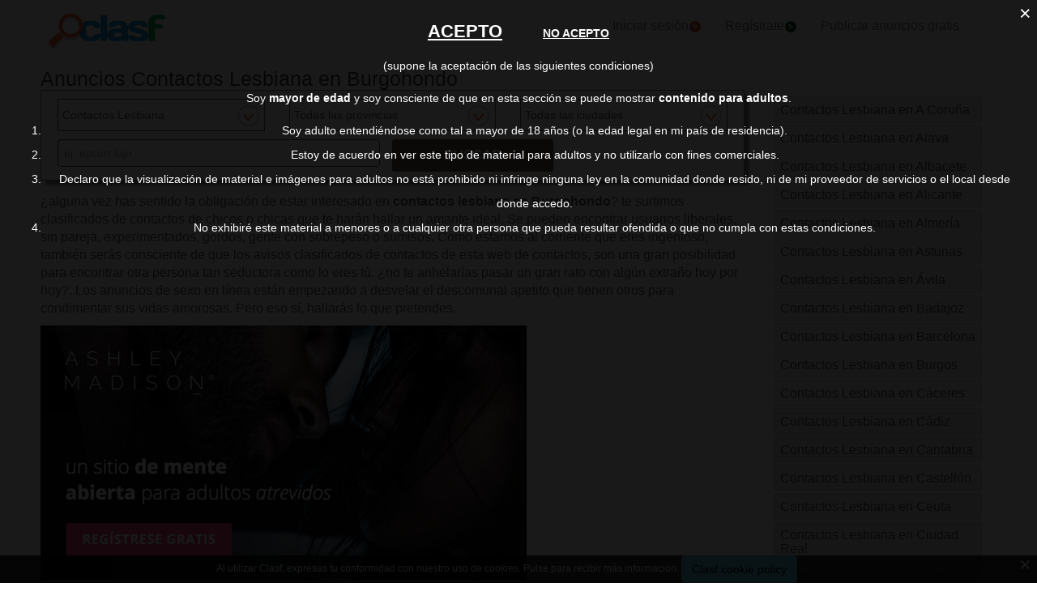

--- FILE ---
content_type: text/html; charset=utf-8
request_url: https://contactos.clasf.es/contactos-lesbiana-en-burgohondo/
body_size: 49653
content:



<!DOCTYPE html>
<html lang="es" >
  <head>
    <meta charset="utf-8" />
    <title>Anuncios Contactos Lesbiana en Burgohondo 【 ANUNCIOS enero 】</title>
    <link rel="manifest" href="/manifest.json">
    <meta name="theme-color" content="#1696DB">
    <meta name="google-signin-client_id" content="50596556583-oa0jk43chrhma3o8r508p97o7mlkbrk2.apps.googleusercontent.com">
    
    <script src="https://apis.google.com/js/platform.js?onload=renderButton" async defer></script>
    <script src="https://accounts.google.com/gsi/client" async defer></script>
    
    <link rel="icon" type="image/png" href="/static/img/favicon_clasf.ico">
    <link rel="apple-touch-icon" href="/static/img/logoclasf_FB-02.jpg" />
    <meta content="width=device-width, minimum-scale=1, maximum-scale=5,initial-scale=1" name="viewport">
    
  
    <meta name="robots" content="index, follow">
    <meta name="googlebot" content="index, follow">
  

    
  <link rel="preload" as="image" href="/static/img/am/1200x628/1200x628_AMCommercial_DaringSpanish.jpg" />
  <link rel="preload" as="image" href="https://img.clasf.es/2020/01/15/xxmujer-con-grandes-curvas-burgohondo-202001151103436302240000.jpg" />
  <link rel="preload" as="image" href="https://img.clasf.es/width_resize/2020/01/15/xxmujer-con-grandes-curvas-burgohondo-202001151103436302240000.jpg?width=350" />
  
    <meta name="Keywords" content="Contactos lesbiana">
    <meta name="Description" content="Encuentra en Clasf todos los anuncios de contactos lesbiana y publica tus anuncios gratis.">
  
  <link rel="canonical" href="https://contactos.clasf.es/contactos-lesbiana-en-burgohondo/" >
  
  <meta name="juicyads-site-verification" content="e75e13be82b7d495588be0a1e71a30c2">
  

    <link rel="stylesheet" href="https://maxcdn.bootstrapcdn.com/bootstrap/3.3.7/css/bootstrap.min.css" integrity="sha384-BVYiiSIFeK1dGmJRAkycuHAHRg32OmUcww7on3RYdg4Va+PmSTsz/K68vbdEjh4u" crossorigin="anonymous">
    <link rel="stylesheet" type="text/css" href="/static/css/base_contactos.css?v=55.0">
    
  <link rel="stylesheet" type="text/css" href="/static/css/search_contactos.css?v=55.0" >

    <!-- Google Tag Manager -->
<script>(function(w,d,s,l,i){w[l]=w[l]||[];w[l].push({'gtm.start':
new Date().getTime(),event:'gtm.js'});var f=d.getElementsByTagName(s)[0],
j=d.createElement(s),dl=l!='dataLayer'?'&l='+l:'';j.async=true;j.src=
'https://www.googletagmanager.com/gtm.js?id='+i+dl;f.parentNode.insertBefore(j,f);
})(window,document,'script','dataLayer','GTM-TSQQQQ7');</script>
<!-- End Google Tag Manager -->
  </head>
  <body>   
    <!-- Google Tag Manager (noscript) -->
<noscript><iframe src="https://www.googletagmanager.com/ns.html?id=GTM-TSQQQQ7"
height="0" width="0" style="display:none;visibility:hidden"></iframe></noscript>
<!-- End Google Tag Manager (noscript) -->
    <div id="general" class="container-fluid" >
      <div id="header" class="row">
        <div class="col-xs-12 col-md-12 header_right">
          <div class="row">
            <div class="col-xs-12 col-md-12">
              <nav id="barra_navegacion" class="navbar navbar-default">
                <div class="container-fluid">
                  <div class="navbar-header">
                    <button type="button" aria-label="Collapse" class="navbar-toggle collapsed" data-toggle="collapse" data-target="#bs-example-navbar-collapse-1" aria-expanded="false">
                      <span class="icon-bar"></span>
                      <span class="icon-bar"></span>
                      <span class="icon-bar"></span>
                    </button>
                    <div class="navbar-brand lalala" data-lelele="Lw=="><img loading="lazy" id="logo" src="/static/img/clasflogo.png" title="Anuncios de contactos en España" alt="Anuncios de contactos en España"></div>
                  </div>
                  <div class="collapse navbar-collapse" id="bs-example-navbar-collapse-1">
                    
                    <ul class="nav navbar-nav">
                    
  	                  <li><div class="lalala bcab" data-lelele="L2xvZ2luLw==">Iniciar sesión<img loading="lazy" src="/static/img/flechainicio.png" alt="Iniciar sesión"></div></li>
  	                  <li><div class="lalala bcab" id="register_head" data-lelele="L3JlZ2lzdGVyLw==">Regístrate<img loading="lazy" src="/static/img/flecharegistrate.png" alt="Regístrate"></div></li>
                    
                      <li><div class="lalala bcab" data-lelele="L3B1YmxpY2FyLWFudW5jaW9zLw==">Publicar anuncios gratis</div></li>
                      <li><span class="lupa">Buscar</span></li>
                    </ul>
                  </div>
                </div>
              </nav>
            </div>
          </div>
        </div>
      </div>
      <div id="content">
        

<h1>Anuncios Contactos Lesbiana en Burgohondo</h1>

<div class="row">
     <div class="col-md-9 col-xs-12">
       <div id="filters_form" class="disnone">
         <form id="filter_form" action="/search/" method="GET">
           <div class="row">
             <div class="control-group">
               <label class="sr-only" for="id_category">Categoría</label> 
               <div class="controls category col-xs-12 col-sm-6 col-md-4"><select name="category" id="id_category">
  <option value="agencias">Agencias</option>

  <option value="amistad">Amistad</option>

  <option value="articulos-eroticos">Artículos Eróticos</option>

  <option value="chicas-escorts">Chicas Escorts</option>

  <option value="chicos-escorts">Chicos Escorts</option>

  <option value="contactos-gay">Contactos Gay</option>

  <option value="contactos-hombres">Contactos Hombres</option>

  <option value="contactos-lesbiana" selected>Contactos Lesbiana</option>

  <option value="contactos-mujeres">Contactos Mujeres</option>

  <option value="habitaciones">Habitaciones</option>

  <option value="intercambio-de-parejas">Intecambio de parejas</option>

  <option value="masajes-eroticos">Masajes Eróticos</option>

  <option value="otros">Otros Contactos</option>

  <option value="travestis-y-transexuales">Travestis y Transexuales</option>

  <option value="">Categoría</option>

</select></div>
             </div>
             <div class="control-group">
               <label class="sr-only" for="id_province">Province</label> 
               <div class="controls col-xs-12 col-sm-6 col-md-4"><select name="province" id="id_province">
  <option value="a-coruna">A Coruña</option>

  <option value="alava">Alava</option>

  <option value="albacete">Albacete</option>

  <option value="alicante">Alicante</option>

  <option value="almeria">Almería</option>

  <option value="asturias">Asturias</option>

  <option value="avila">Ávila</option>

  <option value="badajoz">Badajoz</option>

  <option value="barcelona">Barcelona</option>

  <option value="burgos">Burgos</option>

  <option value="caceres">Cáceres</option>

  <option value="cadiz">Cádiz</option>

  <option value="cantabria">Cantabria</option>

  <option value="castellon">Castellón</option>

  <option value="ceuta">Ceuta</option>

  <option value="ciudad-real">Ciudad Real</option>

  <option value="cordoba">Córdoba</option>

  <option value="cuenca">Cuenca</option>

  <option value="girona">Girona</option>

  <option value="granada">Granada</option>

  <option value="guadalajara">Guadalajara</option>

  <option value="guipuzcoa">Guipúzcoa</option>

  <option value="huelva">Huelva</option>

  <option value="huesca">Huesca</option>

  <option value="islas-baleares">Islas Baleares</option>

  <option value="jaen">Jaén</option>

  <option value="la-rioja">La Rioja</option>

  <option value="las-palmas">Las Palmas</option>

  <option value="leon">León</option>

  <option value="lleida">Lleida</option>

  <option value="lugo">Lugo</option>

  <option value="madrid">Madrid</option>

  <option value="malaga">Málaga</option>

  <option value="melilla">Melilla</option>

  <option value="murcia">Murcia</option>

  <option value="navarra">Navarra</option>

  <option value="ourense">Ourense</option>

  <option value="palencia">Palencia</option>

  <option value="pontevedra">Pontevedra</option>

  <option value="salamanca">Salamanca</option>

  <option value="santa-cruz-de-tenerife">Santa Cruz de Tenerife</option>

  <option value="segovia">Segovia</option>

  <option value="sevilla">Sevilla</option>

  <option value="soria">Soria</option>

  <option value="tarragona">Tarragona</option>

  <option value="teruel">Teruel</option>

  <option value="toledo">Toledo</option>

  <option value="valencia">Valencia</option>

  <option value="valladolid">Valladolid</option>

  <option value="vizcaya">Vizcaya</option>

  <option value="zamora">Zamora</option>

  <option value="zaragoza">Zaragoza</option>

  <option value="" selected>Todas las provincias</option>

</select></div>
               <label class="sr-only" for="id_city">City</label> 
               <div class="controls col-xs-12 col-sm-6 col-md-4"><select name="city" id="id_city">
  <option value="">Todas las ciudades</option>

</select></div>
               <div class="progress2" id="loading3"><img loading="lazy" src="/static/img/loading_photo.gif" width="32" height="32" alt="loading" title="loading" class="loading-image"></div>
               <input type="hidden" id="secret_city" name="secret_city" value="burgohondo">
             </div>
             <script>
               document.querySelectorAll('.controls .invisible').forEach(function(elem){elem.parentElement.style.display="none";});
               document.querySelectorAll('.controls .invisible').forEach(function(elem){elem.classList.remove('invisible');});
             </script>
           </div> 
           <div class="row" style="text-align:center;">
             <label class="sr-only" for="id_searchterm">Search for</label> 
             <div class="col-md-6 col-sm-12 col-xs-12">
               <input type="text" name="searchterm" class="form-control" autocomplete="off" placeholder="ej: escort lujo" maxlength="200" id="id_searchterm" />
             </div>
             <div class="col-md-3 col-sm-6 col-xs-12 col-md-antileft">
               <div class="control_submit">
                 <button class="btn button_search btn-block" id="filter_submit" type="submit">BUSCAR</button>
               </div>      
             </div>
           </div>
         </form>
       </div>
       
       <div class="row">
         <div class="col-md-12 col-xs-12">
         
           <div style="text-align:center;">
           
           <script data-cfasync="false" async src="https://poweredby.jads.co/js/jads.js"></script>
           <ins id="998785" data-width="908" data-height="270"></ins>
           <script data-cfasync="false" async>(adsbyjuicy = window.adsbyjuicy || []).push({'adzone':998785});</script>
         
         
         </div>
             
             <div id="description"><p>¿alguna vez has sentido la obligación de estar interesado en <strong>contactos lesbiana en Burgohondo</strong>? te surtimos clasificados de contactos de chicos o chicas que te harán hallar un amante ideal. Se pueden encontrar usuarios liberales, sin pareja, experimentados, gordos, gente con sobrepeso o sumisos. Como estamos al corriente que eres ingenioso, también serás consciente de que los avisos clasificados de contactos de esta web de contactos, son una gran posibilidad para encontrar otra persona tan seductora como lo eres tú. ¿no te anhelarías pasar un gran rato con algún extraño hoy por hoy?. Los anuncios de sexo en línea están empezando a desvelar el descomunal apetito que tienen otros para condimentar sus vidas amorosas. Pero eso sí, hallarás lo que pretendes.</p></div>
             
             <div class="blanklalala" data-blanklelele="aHR0cHM6Ly9ydWJ5bGlmZS5nbzJjbG91ZC5vcmcvYWZmX2M/b2ZmZXJfaWQ9MiZhZmZfaWQ9MjU3JnVybF9pZD0zMjcg">
             <img loading="lazy" class="amimg" src="/static/img/am/1200x628/1200x628_AMCommercial_DaringSpanish.jpg" alt="Ashley Madison - Have an affair. Married Dating, Affairs, Married Women, Extramarital Affair"/>
           </div>
         </div>
       </div>
    
    <div class="row offer">
      <div class="offer-logo-contactos col-md-4 col-sm-5 col-xs-12 lalala" data-lelele="L3h4bXVqZXItY29uLWdyYW5kZXMtY3VydmFzLWVuLWJ1cmdvaG9uZG8tMzg1ODk1Ny8=">
      
        <picture>
          <source media="(max-width: 767px)" data-src="https://img.clasf.es/width_resize/2020/01/15/xxmujer-con-grandes-curvas-burgohondo-202001151103436302240000.jpg?width=350" srcset="https://img.clasf.es/width_resize/2020/01/15/xxmujer-con-grandes-curvas-burgohondo-202001151103436302240000.jpg?width=350">
          <source media="(min-width: 768px)" data-src="https://img.clasf.es/width_resize/2020/01/15/xxmujer-con-grandes-curvas-burgohondo-202001151103436302240000.jpg?width=257" srcset="https://img.clasf.es/width_resize/2020/01/15/xxmujer-con-grandes-curvas-burgohondo-202001151103436302240000.jpg?width=257">
          <img loading="lazy" src="https://img.clasf.es/2020/01/15/xxmujer-con-grandes-curvas-burgohondo-202001151103436302240000.jpg" title="xx.MUJER CON GRANDES CURVAS" alt="xx.MUJER CON GRANDES CURVAS" class="img_listing" >
        </picture>
        <noscript>
          <img loading="lazy" src="https://img.clasf.es/2020/01/15/xxmujer-con-grandes-curvas-burgohondo-202001151103436302240000.jpg" title="xx.MUJER CON GRANDES CURVAS" alt="xx.MUJER CON GRANDES CURVAS" class="img_listing" >
        </noscript>
      </div>
      <div class="col-md-8 col-sm-7 col-xs-12 offer-desc">
        <div class="row">
          
          <a title="xx.MUJER CON GRANDES CURVAS" href="/xxmujer-con-grandes-curvas-en-burgohondo-3858957/">
            <h2 class="offer-title">XX.MUJER CON GRANDES CURVAS</h2>
          </a>
          
          <div class="description-contactos">
            xx.Ⓠ Ⓡ Ⓢ Ⓣ Ⓤ hola soy natalia una mujer con grandes curvas busco un hombre no me importa ni tu estado civil ni mucho menos tu fisico solo te pedire que en la cama me folles bien llamame 8O3Ⓠ423Ⓠ21O
          </div>
          <div class="fecha col-md-4 col-xs-4">
             
            
          </div>

          <div class="price-box col-md-8 col-xs-8">
          
            <div class="price" >
              <p>0,0</p>
            </div>
          
            <div class="location">
              <a class="location-link" href="/contactos-lesbiana-en-burgohondo/">Contactos Lesbiana en Burgohondo (Avila)</a>
            </div>
          </div>
        </div>
      </div>
    </div>
    
    
      
      
      
      
      
      
      
      
      

    
    
    <div class="row">
      <div class="col-md-12 col-xs-12">
	<div class="blanklalala" data-blanklelele="aHR0cHM6Ly9ydWJ5bGlmZS5nbzJjbG91ZC5vcmcvYWZmX2M/b2ZmZXJfaWQ9MiZhZmZfaWQ9MjU3JnVybF9pZD0zMjcg"><img loading="lazy" class="amimg" src="/static/img/am/1200x628/1200x628_AMCommercial_AdventurousSpanish.jpg" alt="Ashley Madison - Have an affair. Married Dating, Affairs, Married Women, Extramarital Affair"/></div>
      </div>
    </div>

    
      <ul class="pager">
        <li class="previous">
          
        </li>
        <li class="next">
          
        </li>
      </ul>
    </div>
    <div class="col-md-3 col-xs-12 custom-sidebar">
      <ul id="accordion2">
        
        
        <li><a href="/a-coruna/contactos-lesbiana/" title="Contactos Lesbiana en A Coruña"><h3 class="categorias_l1">Contactos Lesbiana en A Coruña</h3></a></li>
        
        <li><a href="/alava/contactos-lesbiana/" title="Contactos Lesbiana en Alava"><h3 class="categorias_l1">Contactos Lesbiana en Alava</h3></a></li>
        
        <li><a href="/albacete/contactos-lesbiana/" title="Contactos Lesbiana en Albacete"><h3 class="categorias_l1">Contactos Lesbiana en Albacete</h3></a></li>
        
        <li><a href="/alicante/contactos-lesbiana/" title="Contactos Lesbiana en Alicante"><h3 class="categorias_l1">Contactos Lesbiana en Alicante</h3></a></li>
        
        <li><a href="/almeria/contactos-lesbiana/" title="Contactos Lesbiana en Almería"><h3 class="categorias_l1">Contactos Lesbiana en Almería</h3></a></li>
        
        <li><a href="/asturias/contactos-lesbiana/" title="Contactos Lesbiana en Asturias"><h3 class="categorias_l1">Contactos Lesbiana en Asturias</h3></a></li>
        
        <li><a href="/avila/contactos-lesbiana/" title="Contactos Lesbiana en Ávila"><h3 class="categorias_l1">Contactos Lesbiana en Ávila</h3></a></li>
        
        <li><a href="/badajoz/contactos-lesbiana/" title="Contactos Lesbiana en Badajoz"><h3 class="categorias_l1">Contactos Lesbiana en Badajoz</h3></a></li>
        
        <li><a href="/barcelona/contactos-lesbiana/" title="Contactos Lesbiana en Barcelona"><h3 class="categorias_l1">Contactos Lesbiana en Barcelona</h3></a></li>
        
        <li><a href="/burgos/contactos-lesbiana/" title="Contactos Lesbiana en Burgos"><h3 class="categorias_l1">Contactos Lesbiana en Burgos</h3></a></li>
        
        <li><a href="/caceres/contactos-lesbiana/" title="Contactos Lesbiana en Cáceres"><h3 class="categorias_l1">Contactos Lesbiana en Cáceres</h3></a></li>
        
        <li><a href="/cadiz/contactos-lesbiana/" title="Contactos Lesbiana en Cádiz"><h3 class="categorias_l1">Contactos Lesbiana en Cádiz</h3></a></li>
        
        <li><a href="/cantabria/contactos-lesbiana/" title="Contactos Lesbiana en Cantabria"><h3 class="categorias_l1">Contactos Lesbiana en Cantabria</h3></a></li>
        
        <li><a href="/castellon/contactos-lesbiana/" title="Contactos Lesbiana en Castellón"><h3 class="categorias_l1">Contactos Lesbiana en Castellón</h3></a></li>
        
        <li><a href="/ceuta/contactos-lesbiana/" title="Contactos Lesbiana en Ceuta"><h3 class="categorias_l1">Contactos Lesbiana en Ceuta</h3></a></li>
        
        <li><a href="/ciudad-real/contactos-lesbiana/" title="Contactos Lesbiana en Ciudad Real"><h3 class="categorias_l1">Contactos Lesbiana en Ciudad Real</h3></a></li>
        
        <li><a href="/cordoba/contactos-lesbiana/" title="Contactos Lesbiana en Córdoba"><h3 class="categorias_l1">Contactos Lesbiana en Córdoba</h3></a></li>
        
        <li><a href="/cuenca/contactos-lesbiana/" title="Contactos Lesbiana en Cuenca"><h3 class="categorias_l1">Contactos Lesbiana en Cuenca</h3></a></li>
        
        <li><a href="/girona/contactos-lesbiana/" title="Contactos Lesbiana en Girona"><h3 class="categorias_l1">Contactos Lesbiana en Girona</h3></a></li>
        
        <li><a href="/granada/contactos-lesbiana/" title="Contactos Lesbiana en Granada"><h3 class="categorias_l1">Contactos Lesbiana en Granada</h3></a></li>
        
        <li><a href="/guadalajara/contactos-lesbiana/" title="Contactos Lesbiana en Guadalajara"><h3 class="categorias_l1">Contactos Lesbiana en Guadalajara</h3></a></li>
        
        <li><a href="/guipuzcoa/contactos-lesbiana/" title="Contactos Lesbiana en Guipúzcoa"><h3 class="categorias_l1">Contactos Lesbiana en Guipúzcoa</h3></a></li>
        
        <li><a href="/huelva/contactos-lesbiana/" title="Contactos Lesbiana en Huelva"><h3 class="categorias_l1">Contactos Lesbiana en Huelva</h3></a></li>
        
        <li><a href="/huesca/contactos-lesbiana/" title="Contactos Lesbiana en Huesca"><h3 class="categorias_l1">Contactos Lesbiana en Huesca</h3></a></li>
        
        <li><a href="/islas-baleares/contactos-lesbiana/" title="Contactos Lesbiana en Islas Baleares"><h3 class="categorias_l1">Contactos Lesbiana en Islas Baleares</h3></a></li>
        
        <li><a href="/jaen/contactos-lesbiana/" title="Contactos Lesbiana en Jaén"><h3 class="categorias_l1">Contactos Lesbiana en Jaén</h3></a></li>
        
        <li><a href="/la-rioja/contactos-lesbiana/" title="Contactos Lesbiana en La Rioja"><h3 class="categorias_l1">Contactos Lesbiana en La Rioja</h3></a></li>
        
        <li><a href="/las-palmas/contactos-lesbiana/" title="Contactos Lesbiana en Las Palmas"><h3 class="categorias_l1">Contactos Lesbiana en Las Palmas</h3></a></li>
        
        <li><a href="/leon/contactos-lesbiana/" title="Contactos Lesbiana en León"><h3 class="categorias_l1">Contactos Lesbiana en León</h3></a></li>
        
        <li><a href="/lleida/contactos-lesbiana/" title="Contactos Lesbiana en Lleida"><h3 class="categorias_l1">Contactos Lesbiana en Lleida</h3></a></li>
        
        <li><a href="/lugo/contactos-lesbiana/" title="Contactos Lesbiana en Lugo"><h3 class="categorias_l1">Contactos Lesbiana en Lugo</h3></a></li>
        
        <li><a href="/madrid/contactos-lesbiana/" title="Contactos Lesbiana en Madrid"><h3 class="categorias_l1">Contactos Lesbiana en Madrid</h3></a></li>
        
        <li><a href="/malaga/contactos-lesbiana/" title="Contactos Lesbiana en Málaga"><h3 class="categorias_l1">Contactos Lesbiana en Málaga</h3></a></li>
        
        <li><a href="/melilla/contactos-lesbiana/" title="Contactos Lesbiana en Melilla"><h3 class="categorias_l1">Contactos Lesbiana en Melilla</h3></a></li>
        
        <li><a href="/murcia/contactos-lesbiana/" title="Contactos Lesbiana en Murcia"><h3 class="categorias_l1">Contactos Lesbiana en Murcia</h3></a></li>
        
        <li><a href="/navarra/contactos-lesbiana/" title="Contactos Lesbiana en Navarra"><h3 class="categorias_l1">Contactos Lesbiana en Navarra</h3></a></li>
        
        <li><a href="/ourense/contactos-lesbiana/" title="Contactos Lesbiana en Ourense"><h3 class="categorias_l1">Contactos Lesbiana en Ourense</h3></a></li>
        
        <li><a href="/palencia/contactos-lesbiana/" title="Contactos Lesbiana en Palencia"><h3 class="categorias_l1">Contactos Lesbiana en Palencia</h3></a></li>
        
        <li><a href="/pontevedra/contactos-lesbiana/" title="Contactos Lesbiana en Pontevedra"><h3 class="categorias_l1">Contactos Lesbiana en Pontevedra</h3></a></li>
        
        <li><a href="/salamanca/contactos-lesbiana/" title="Contactos Lesbiana en Salamanca"><h3 class="categorias_l1">Contactos Lesbiana en Salamanca</h3></a></li>
        
        <li><a href="/santa-cruz-de-tenerife/contactos-lesbiana/" title="Contactos Lesbiana en Santa Cruz de Tenerife"><h3 class="categorias_l1">Contactos Lesbiana en Santa Cruz de Tenerife</h3></a></li>
        
        <li><a href="/segovia/contactos-lesbiana/" title="Contactos Lesbiana en Segovia"><h3 class="categorias_l1">Contactos Lesbiana en Segovia</h3></a></li>
        
        <li><a href="/sevilla/contactos-lesbiana/" title="Contactos Lesbiana en Sevilla"><h3 class="categorias_l1">Contactos Lesbiana en Sevilla</h3></a></li>
        
        <li><a href="/soria/contactos-lesbiana/" title="Contactos Lesbiana en Soria"><h3 class="categorias_l1">Contactos Lesbiana en Soria</h3></a></li>
        
        <li><a href="/tarragona/contactos-lesbiana/" title="Contactos Lesbiana en Tarragona"><h3 class="categorias_l1">Contactos Lesbiana en Tarragona</h3></a></li>
        
        <li><a href="/teruel/contactos-lesbiana/" title="Contactos Lesbiana en Teruel"><h3 class="categorias_l1">Contactos Lesbiana en Teruel</h3></a></li>
        
        <li><a href="/toledo/contactos-lesbiana/" title="Contactos Lesbiana en Toledo"><h3 class="categorias_l1">Contactos Lesbiana en Toledo</h3></a></li>
        
        <li><a href="/valencia/contactos-lesbiana/" title="Contactos Lesbiana en Valencia"><h3 class="categorias_l1">Contactos Lesbiana en Valencia</h3></a></li>
        
        <li><a href="/valladolid/contactos-lesbiana/" title="Contactos Lesbiana en Valladolid"><h3 class="categorias_l1">Contactos Lesbiana en Valladolid</h3></a></li>
        
        <li><a href="/vizcaya/contactos-lesbiana/" title="Contactos Lesbiana en Vizcaya"><h3 class="categorias_l1">Contactos Lesbiana en Vizcaya</h3></a></li>
        
        <li><a href="/zamora/contactos-lesbiana/" title="Contactos Lesbiana en Zamora"><h3 class="categorias_l1">Contactos Lesbiana en Zamora</h3></a></li>
        
        <li><a href="/zaragoza/contactos-lesbiana/" title="Contactos Lesbiana en Zaragoza"><h3 class="categorias_l1">Contactos Lesbiana en Zaragoza</h3></a></li>
        
        
        <li ><a href="/agencias/" title="Agencias"><h3 class="categorias_l1">Agencias</h3></a></li>
        
        <li ><a href="/amistad/" title="Amistad"><h3 class="categorias_l1">Amistad</h3></a></li>
        
        <li ><a href="/articulos-eroticos/" title="Artículos Eróticos"><h3 class="categorias_l1">Artículos Eróticos</h3></a></li>
        
        <li ><a href="/chicas-escorts/" title="Chicas Escorts"><h3 class="categorias_l1">Chicas Escorts</h3></a></li>
        
        <li ><a href="/chicos-escorts/" title="Chicos Escorts"><h3 class="categorias_l1">Chicos Escorts</h3></a></li>
        
        <li ><a href="/contactos-gay/" title="Contactos Gay"><h3 class="categorias_l1">Contactos Gay</h3></a></li>
        
        <li ><a href="/contactos-hombres/" title="Contactos Hombres"><h3 class="categorias_l1">Contactos Hombres</h3></a></li>
        
        <li class="category-selected"><a href="/contactos-lesbiana/" title="Contactos Lesbiana"><h3 class="categorias_l1">Contactos Lesbiana</h3></a></li>
        
        <li ><a href="/contactos-mujeres/" title="Contactos Mujeres"><h3 class="categorias_l1">Contactos Mujeres</h3></a></li>
        
        <li ><a href="/habitaciones/" title="Habitaciones"><h3 class="categorias_l1">Habitaciones</h3></a></li>
        
        <li ><a href="/intercambio-de-parejas/" title="Intecambio de parejas"><h3 class="categorias_l1">Intecambio de parejas</h3></a></li>
        
        <li ><a href="/masajes-eroticos/" title="Masajes Eróticos"><h3 class="categorias_l1">Masajes Eróticos</h3></a></li>
        
        <li ><a href="/otros/" title="Otros Contactos"><h3 class="categorias_l1">Otros Contactos</h3></a></li>
        
        <li ><a href="/travestis-y-transexuales/" title="Travestis y Transexuales"><h3 class="categorias_l1">Travestis y Transexuales</h3></a></li>
        
        
      </ul>
      
      <div class="topsearches-sidebar">
        <p class="topsearches-title">Búsquedas Relacionadas</p>
        <ul>
          
          <li class="bloque"><a href="/q/busco-chica-joven-atractiva-guapa-sumisa/" title="Busco chica joven atractiva guapa sumisa">Busco chica joven atractiva guapa sumisa</a></li>
          
          <li class="bloque"><a href="/q/solo-sexo-oralgratifico/" title="Solo sexo oralgratifico">Solo sexo oralgratifico</a></li>
          
          <li class="bloque"><a href="/q/busco-chica-experiencia-novios/" title="Busco chica experiencia novios">Busco chica experiencia novios</a></li>
          
          <li class="bloque"><a href="/q/dame-leche-rica-tarde-enfrente-plaza-toros-trago-calen/" title="Dame leche rica tarde enfrente plaza toros trago calen">Dame leche rica tarde enfrente plaza toros trago calen</a></li>
          
          <li class="bloque"><a href="/q/hombre-unico-busca-mamay-sugar-unica/" title="Hombre unico busca mamay sugar unica">Hombre unico busca mamay sugar unica</a></li>
          
          <li class="bloque"><a href="/q/lamo-entera-chica-viciosa/" title="Lamo entera chica viciosa">Lamo entera chica viciosa</a></li>
          
          <li class="bloque"><a href="/q/hombre-pasional-busca-mamy-sugar-ardiente/" title="Hombre pasional busca mamy sugar ardiente">Hombre pasional busca mamy sugar ardiente</a></li>
          
          <li class="bloque"><a href="/q/busco-chicas-comerlas-coño-mas/" title="Busco chicas comerlas coño mas">Busco chicas comerlas coño mas</a></li>
          
          <li class="bloque"><a href="/q/gustan-sumisas-putas/" title="Gustan sumisas putas">Gustan sumisas putas</a></li>
          
          <li class="bloque"><a href="/q/pago-darte-masaje-pies/" title="Pago darte masaje pies">Pago darte masaje pies</a></li>
          
          <li class="bloque"><a href="/q/perro-obediente-picha-floja-ser-humillado-mientras-coño/" title="Perro obediente picha floja ser humillado mientras coño">Perro obediente picha floja ser humillado mientras coño</a></li>
          
          <li class="bloque"><a href="/q/alguna-chica-disfrute-porno-zorras-cornudos/" title="Alguna chica disfrute porno zorras cornudos">Alguna chica disfrute porno zorras cornudos</a></li>
          
          <li class="bloque"><a href="/q/sobo-masturbo-chicas-cine-mucho-morbo/" title="Sobo masturbo chicas cine mucho morbo">Sobo masturbo chicas cine mucho morbo</a></li>
          
          <li class="bloque"><a href="/q/sofa-pelicula-mantita/" title="Sofa pelicula mantita">Sofa pelicula mantita</a></li>
          
          <li class="bloque"><a href="/q/perro-sumiso-lamedor-coños-ser-usado-humillado/" title="Perro sumiso lamedor coños ser usado humillado">Perro sumiso lamedor coños ser usado humillado</a></li>
          
          <li class="bloque"><a href="/q/soy-picha-floja-alma-cornudo-deseo-tener-novia-puta-infiel-naturaleza/" title="Soy picha floja alma cornudo deseo tener novia puta infiel naturaleza">Soy picha floja alma cornudo deseo tener novia puta infiel naturaleza</a></li>
          
          <li class="bloque"><a href="/q/masturbo-coño-sitios-publicos/" title="Masturbo coño sitios publicos">Masturbo coño sitios publicos</a></li>
          
          <li class="bloque"><a href="/q/miron-come-coños/" title="Miron come coños">Miron come coños</a></li>
          
          <li class="bloque"><a href="/q/cd-pasiva-busca-macho-dominante/" title="Cd pasiva busca macho dominante">Cd pasiva busca macho dominante</a></li>
          
          <li class="bloque"><a href="/q/pasivo-busca-activos-viciosos/" title="Pasivo busca activos viciosos">Pasivo busca activos viciosos</a></li>
          
          <li class="bloque"><a href="/q/ofrezco-gratificacion-mirarme-teams/" title="Ofrezco gratificacion mirarme teams">Ofrezco gratificacion mirarme teams</a></li>
          
          <li class="bloque"><a href="/q/camionero-busca-putita/" title="Camionero busca putita">Camionero busca putita</a></li>
          
          <li class="bloque"><a href="/q/tengo-ganas-den-bien/" title="Tengo ganas den bien">Tengo ganas den bien</a></li>
          
          <li class="bloque"><a href="/q/tengo-ganas-encontrar-tio-mascota/" title="Tengo ganas encontrar tio mascota">Tengo ganas encontrar tio mascota</a></li>
          
          <li class="bloque"><a href="/q/soy-hombre-mujer-madura-mayorita/" title="Soy hombre mujer madura mayorita">Soy hombre mujer madura mayorita</a></li>
          
          <li class="bloque"><a href="/q/contacto-casual-mucha-discrecion-noche/" title="Contacto casual mucha discrecion noche">Contacto casual mucha discrecion noche</a></li>
          
          <li class="bloque"><a href="/q/soy-mamar-cambio/" title="Soy mamar cambio">Soy mamar cambio</a></li>
          
          <li class="bloque"><a href="/q/dirigido-adorable-sumisa/" title="Dirigido adorable sumisa">Dirigido adorable sumisa</a></li>
          
          <li class="bloque"><a href="/q/busca-chicochica-jugar-todos/" title="Busca chicochica jugar todos">Busca chicochica jugar todos</a></li>
          
          <li class="bloque"><a href="/q/chica-profesional-follar-natural-vasectomia/" title="Chica profesional follar natural vasectomia">Chica profesional follar natural vasectomia</a></li>
          
          <li class="bloque"><a href="/q/busco-esclavo-alquilarle/" title="Busco esclavo alquilarle">Busco esclavo alquilarle</a></li>
          
          <li class="bloque"><a href="/q/soy-lamedor-coño-experto/" title="Soy lamedor coño experto">Soy lamedor coño experto</a></li>
          
          <li class="bloque"><a href="/q/soy-perro-come-coños-obediente/" title="Soy perro come coños obediente">Soy perro come coños obediente</a></li>
          
          <li class="bloque"><a href="/q/quiero-mujer-humille-telefono-real/" title="Quiero mujer humille telefono real">Quiero mujer humille telefono real</a></li>
          
          <li class="bloque"><a href="/q/adicto-porno-zorras-cornudos-busco-novia-estable/" title="Adicto porno zorras cornudos busco novia estable">Adicto porno zorras cornudos busco novia estable</a></li>
          
          <li class="bloque"><a href="/q/quiero-comer-polla-madrugada-coche-follame-si-kieres-dame-leche/" title="Quiero comer polla madrugada coche follame si kieres dame leche">Quiero comer polla madrugada coche follame si kieres dame leche</a></li>
          
          <li class="bloque"><a href="/q/gusta-azotar-buenas-perras-sumisas/" title="Gusta azotar buenas perras sumisas">Gusta azotar buenas perras sumisas</a></li>
          
          <li class="bloque"><a href="/q/busco-macho-activo-folle-duroadda-coche-leche-rica/" title="Busco macho activo folle duroadda coche leche rica">Busco macho activo folle duroadda coche leche rica</a></li>
          
          <li class="bloque"><a href="/q/sensualidad-envuelve-cerca/" title="Sensualidad envuelve cerca">Sensualidad envuelve cerca</a></li>
          
          <li class="bloque"><a href="/q/luisa-puta-ninfomana/" title="Luisa puta ninfomana">Luisa puta ninfomana</a></li>
          
          <li class="bloque"><a href="/q/pago-colegiala-euros-mamada/" title="Pago colegiala euros mamada">Pago colegiala euros mamada</a></li>
          
          <li class="bloque"><a href="/q/pago-euros-madurita-cachonda-centro/" title="Pago euros madurita cachonda centro">Pago euros madurita cachonda centro</a></li>
          
          <li class="bloque"><a href="/q/mujer-guapa-busca-hombres-dotados/" title="Mujer guapa busca hombres dotados">Mujer guapa busca hombres dotados</a></li>
          
          <li class="bloque"><a href="/q/piel-invita-suavidad/" title="Piel invita suavidad">Piel invita suavidad</a></li>
          
          <li class="bloque"><a href="/q/pasivo-buscando-activo-ahora/" title="Pasivo buscando activo ahora">Pasivo buscando activo ahora</a></li>
          
          <li class="bloque"><a href="/q/joven-busca-chica-follar-duro/" title="Joven busca chica follar duro">Joven busca chica follar duro</a></li>
          
          <li class="bloque"><a href="/q/chico-busco-pasar-buenos-ratos-sexo/" title="Chico busco pasar buenos ratos sexo">Chico busco pasar buenos ratos sexo</a></li>
          
          <li class="bloque"><a href="/q/levitra-mg-oramorph-mgml-amoxicillin/" title="Levitra mg oramorph mgml amoxicillin">Levitra mg oramorph mgml amoxicillin</a></li>
          
          <li class="bloque"><a href="/q/lyrica-mg-subutex-stilnox/" title="Lyrica mg subutex stilnox">Lyrica mg subutex stilnox</a></li>
          
          <li class="bloque"><a href="/q/oxynorm-mg-oxycontin-vicodin/" title="Oxynorm mg oxycontin vicodin">Oxynorm mg oxycontin vicodin</a></li>
          
          <li class="bloque"><a href="/q/deseo-sutil-constante/" title="Deseo sutil constante">Deseo sutil constante</a></li>
          
          <li class="bloque"><a href="/q/ambien-mg-arimidex-ritalin-ephedrine/" title="Ambien mg arimidex ritalin ephedrine">Ambien mg arimidex ritalin ephedrine</a></li>
          
          <li class="bloque"><a href="/q/ambien-mg-arimidex-ritalin-ephedrine-dilaudid/" title="Ambien mg arimidex ritalin ephedrine dilaudid">Ambien mg arimidex ritalin ephedrine dilaudid</a></li>
          
          <li class="bloque"><a href="/q/gabapentin-fentanyl-dressing-mg-voltaren-chlordiazepam/" title="Gabapentin fentanyl dressing mg voltaren chlordiazepam">Gabapentin fentanyl dressing mg voltaren chlordiazepam</a></li>
          
          <li class="bloque"><a href="/q/tilidin-mg-vyvanse-elvanse/" title="Tilidin mg vyvanse elvanse">Tilidin mg vyvanse elvanse</a></li>
          
          <li class="bloque"><a href="/q/oxycodone-mg-suboxone-strip-adderall-percocet/" title="Oxycodone mg suboxone strip adderall percocet">Oxycodone mg suboxone strip adderall percocet</a></li>
          
          <li class="bloque"><a href="/q/zolpidem-mg-rivotril-tramadol-duromine/" title="Zolpidem mg rivotril tramadol duromine">Zolpidem mg rivotril tramadol duromine</a></li>
          
          <li class="bloque"><a href="/q/pago-fiesta-chica/" title="Pago fiesta chica">Pago fiesta chica</a></li>
          
          <li class="bloque"><a href="/q/olanzapine-mg-oxabenz-opana-trankimazin/" title="Olanzapine mg oxabenz opana trankimazin">Olanzapine mg oxabenz opana trankimazin</a></li>
          
          <li class="bloque"><a href="/q/cialis-mg-concerta-mgxanax-rubifen/" title="Cialis mg concerta mgxanax rubifen">Cialis mg concerta mgxanax rubifen</a></li>
          
          <li class="bloque"><a href="/q/atraccion-natural-esfuerzo/" title="Atraccion natural esfuerzo">Atraccion natural esfuerzo</a></li>
          
          <li class="bloque"><a href="/q/diazepam-valium-mg-oxicodona-mdma-extasis/" title="Diazepam valium mg oxicodona mdma extasis">Diazepam valium mg oxicodona mdma extasis</a></li>
          
          <li class="bloque"><a href="/q/anfetamina-dilaudid-mg-oxycontin-nitrazepam/" title="Anfetamina dilaudid mg oxycontin nitrazepam">Anfetamina dilaudid mg oxycontin nitrazepam</a></li>
          
          <li class="bloque"><a href="/q/olanzapina-mg-nolvadex-sobril-tradolan/" title="Olanzapina mg nolvadex sobril tradolan">Olanzapina mg nolvadex sobril tradolan</a></li>
          
          <li class="bloque"><a href="/q/soma-mg-viagra-bencidina/" title="Soma mg viagra bencidina">Soma mg viagra bencidina</a></li>
          
          <li class="bloque"><a href="/q/ozempic-metadona-mg-lortab-watson-mandrax-quaalude/" title="Ozempic metadona mg lortab watson mandrax quaalude">Ozempic metadona mg lortab watson mandrax quaalude</a></li>
          
          <li class="bloque"><a href="/q/sensual-cercana-percibe/" title="Sensual cercana percibe">Sensual cercana percibe</a></li>
          
          <li class="bloque"><a href="/q/rivotril-mg-zolpidem-klonopin-ambien/" title="Rivotril mg zolpidem klonopin ambien">Rivotril mg zolpidem klonopin ambien</a></li>
          
          <li class="bloque"><a href="/q/lyrica-mg-donormyl-arimidex-oramorph-mgml/" title="Lyrica mg donormyl arimidex oramorph mgml">Lyrica mg donormyl arimidex oramorph mgml</a></li>
          
          <li class="bloque"><a href="/q/levitra-mg-adderall-amoxicilina/" title="Levitra mg adderall amoxicilina">Levitra mg adderall amoxicilina</a></li>
          
          <li class="bloque"><a href="/q/polla-madrpozuelos-follame-si-kieres-dame-leche-rica-trago-toda/" title="Polla madrpozuelos follame si kieres dame leche rica trago toda">Polla madrpozuelos follame si kieres dame leche rica trago toda</a></li>
          
          <li class="bloque"><a href="/q/levitra-mg-adderall-amoxicilina-efedrina/" title="Levitra mg adderall amoxicilina efedrina">Levitra mg adderall amoxicilina efedrina</a></li>
          
          <li class="bloque"><a href="/q/oxabenz-mg-citalopram-mylan-gabapentina-cialis/" title="Oxabenz mg citalopram mylan gabapentina cialis">Oxabenz mg citalopram mylan gabapentina cialis</a></li>
          
          <li class="bloque"><a href="/q/busco-bybe-discreto/" title="Busco bybe discreto">Busco bybe discreto</a></li>
          
          <li class="bloque"><a href="/q/metadona-mg-subutex-ozempic-olanzapina/" title="Metadona mg subutex ozempic olanzapina">Metadona mg subutex ozempic olanzapina</a></li>
          
          <li class="bloque"><a href="/q/stilnox-mg-lortab-watson-ritalin-morfina/" title="Stilnox mg lortab watson ritalin morfina">Stilnox mg lortab watson ritalin morfina</a></li>
          
          <li class="bloque"><a href="/q/levitra-mg-oxycontin-adderall-suboxone-strip/" title="Levitra mg oxycontin adderall suboxone strip">Levitra mg oxycontin adderall suboxone strip</a></li>
          
          <li class="bloque"><a href="/q/donormyl-mg-jarabe-codeina-rohypnol-bencidina/" title="Donormyl mg jarabe codeina rohypnol bencidina">Donormyl mg jarabe codeina rohypnol bencidina</a></li>
          
          <li class="bloque"><a href="/q/stesolid-mg-zolpidem-rivotril-efedrina/" title="Stesolid mg zolpidem rivotril efedrina">Stesolid mg zolpidem rivotril efedrina</a></li>
          
          <li class="bloque"><a href="/q/deseo-elegante-prisa/" title="Deseo elegante prisa">Deseo elegante prisa</a></li>
          
          <li class="bloque"><a href="/q/percocet-mg-imovane-concerta-hidrocodona/" title="Percocet mg imovane concerta hidrocodona">Percocet mg imovane concerta hidrocodona</a></li>
          
          <li class="bloque"><a href="/q/busco-chica-gordas-parejas/" title="Busco chica gordas parejas">Busco chica gordas parejas</a></li>
          
          <li class="bloque"><a href="/q/stilnox-mg-duromine-mdma-extasis/" title="Stilnox mg duromine mdma extasis">Stilnox mg duromine mdma extasis</a></li>
          
          <li class="bloque"><a href="/q/oportunidad-profesional-cine-adulto/" title="Oportunidad profesional cine adulto">Oportunidad profesional cine adulto</a></li>
          
          <li class="bloque"><a href="/q/piel-magnetismo-equilibrio/" title="Piel magnetismo equilibrio">Piel magnetismo equilibrio</a></li>
          
          <li class="bloque"><a href="/q/convocatoria-casting-productora-i/" title="Convocatoria casting productora i">Convocatoria casting productora i</a></li>
          
          <li class="bloque"><a href="/q/casting-permanente-aceptamos/" title="Casting permanente aceptamos">Casting permanente aceptamos</a></li>
          
          <li class="bloque"><a href="/q/busco-dos-heteros-preñen/" title="Busco dos heteros preñen">Busco dos heteros preñen</a></li>
          
          <li class="bloque"><a href="/q/atraccion-profunda-atrapa/" title="Atraccion profunda atrapa">Atraccion profunda atrapa</a></li>
          
          <li class="bloque"><a href="/q/sensualidad-tranquila-firme/" title="Sensualidad tranquila firme">Sensualidad tranquila firme</a></li>
          
          <li class="bloque"><a href="/q/casting-profesional-año-nuevo/" title="Casting profesional año nuevo">Casting profesional año nuevo</a></li>
          
          <li class="bloque"><a href="/q/nuevos-proyectos-talentos/" title="Nuevos proyectos talentos">Nuevos proyectos talentos</a></li>
          
          <li class="bloque"><a href="/q/quieres-vivir-momento-irrepetible-conmigo/" title="Quieres vivir momento irrepetible conmigo">Quieres vivir momento irrepetible conmigo</a></li>
          
          <li class="bloque"><a href="/q/casting-abierto-nueva-pelicula/" title="Casting abierto nueva pelicula">Casting abierto nueva pelicula</a></li>
          
          <li class="bloque"><a href="/q/nueva-pelicula-preparacion/" title="Nueva pelicula preparacion">Nueva pelicula preparacion</a></li>
          
          <li class="bloque"><a href="/q/oportunidad-cine/" title="Oportunidad cine">Oportunidad cine</a></li>
          
          <li class="bloque"><a href="/q/negro-majo-busca-chica/" title="Negro majo busca chica">Negro majo busca chica</a></li>
          
          <li class="bloque"><a href="/q/mujer-busca-chico-fiestero/" title="Mujer busca chico fiestero">Mujer busca chico fiestero</a></li>
          
          <li class="bloque"><a href="/q/casting-cine-año-nuevo/" title="Casting cine año nuevo">Casting cine año nuevo</a></li>
          
          <li class="bloque"><a href="/q/sexo-telefono-real-compruebalo-palmas/" title="Sexo telefono real compruebalo palmas">Sexo telefono real compruebalo palmas</a></li>
          
        </ul>
      </div>
      
    </div>
    
</div>        

      </div>
      <div style="clear:both"></div>
      <div id="footer" class="row">
          <div class="lalala flecha_subir" data-lelele="I3RvcA==">
            <img loading="lazy" src="/static/img/flechasubir.png" alt="top">
            <noscript>
              <img loading="lazy" src="/static/img/flechasubir.png" alt="top">
            </noscript>
          </div>
          <div id="footer-right" class="col-md-4 col-sm-6 col-xs-12" >
            <ul>
              <li class="foot"><div class="lalala" data-lelele="L2xlZ2FsLw==">Condiciones de uso</div></li>
              <li class="foot"><div class="lalala" data-lelele="bWFpbHRvOmNvbnRhY3RfZXNAY2xhc2YuY29t">Contacto</div></li>
              <li class="foot"><div class="lalala" data-lelele="aHR0cHM6Ly93d3cuY2xhc2YuZXMvYWJvdXQtdXMv">Sobre nosotros</div></li>
            </ul>
          </div>
          <div id="footer-center" class="col-md-4 col-sm-6 col-xs-12">
            <ul>
              
              <li class="foot"><div class="lalala" data-lelele="L2xvZ2luLw==">Iniciar sesión</div></li>
              
            </ul>
          </div>
          <div id="footer-left" class="col-md-4 col-xs-12">
            <ul>
              <li class="foot"><div id="publicar_footer" class="lalala" data-lelele="L3B1YmxpY2FyLWFudW5jaW9zLw==">Publicar anuncios gratis</div></li>
            </ul>
          </div>
          
      </div>
      <div class="row footer2">
        <p>Anuncios de contactos en España  -  copyright &copy;2026 contactos.clasf.es.</p>
      </div>
  
    </div>
    
    <div id="g_id_onload"
      data-client_id="50596556583-oa0jk43chrhma3o8r508p97o7mlkbrk2.apps.googleusercontent.com"
      data-context="signin"
      data-login_uri="/register_google/"
      data-ux-mode="popup"
      data-auto_prompt="true">
    </div>
    
    
      <div class="mayoredad-panel row">
        <div class="close-mayoredad-panel">&times;</div>
        <div style="display: inline-block;" class="col-md-12 col-xs-12">
          <p><span class="entrar-mayoredad">ACEPTO</span><span class="salir-mayoredad">NO ACEPTO</span></p>
          <p>(supone la aceptación de las siguientes condiciones)</p>
          <p>Soy <strong>mayor de edad</strong> y soy consciente de que en esta sección se puede mostrar <strong>contenido para adultos</strong>.</p>
          <ol>
            <li>Soy adulto entendiéndose como tal a mayor de 18 años (o la edad legal en mi país de residencia).</li>
            <li>Estoy de acuerdo en ver este tipo de material para adultos y no utilizarlo con fines comerciales.</li>
            <li>Declaro que la visualización de material e imágenes para adultos no está prohibido ni infringe ninguna ley en la comunidad donde resido, ni de mi proveedor de servicios o el local desde donde accedo.</li>
            <li>No exhibiré este material a menores o a cualquier otra persona que pueda resultar ofendida o que no cumpla con estas condiciones.</li>
          </ol>
        </div>    
      </div>
    
    
    <div class="cookie-consent">Al utilizar Clasf, expresas tu conformidad con nuestro uso de cookies. Pulse para recibir más información: <div data-lelele="L2luZm8tY29va2llcy8=" class="lalala btn btn-mini btn-info">Clasf cookie policy</div><div class="close-cookie-panel">&times;</div>
   </div>
    
    
    <script src="https://polyfill.io/v2/polyfill.min.js?features=IntersectionObserver"></script> 
    <script src="https://ajax.googleapis.com/ajax/libs/jquery/3.5.1/jquery.min.js"></script>
    
    <script src="/static/js/base_contactos.js?v=53.8"></script>
    <script type="application/ld+json">
    { "@context" : "http://schema.org",
      "@type" : "Organization",
      "url" : "https://contactos.clasf.es",
      "name" : "Clasf España",
      "logo" : "https://contactos.clasf.es/static/img/clasflogo.png"
    }
    </script>
    <script>
      if ('serviceWorker' in navigator) {
        navigator.serviceWorker.register('/swc.js').then(function(registration) {
          // registration worked
          console.log('Registration succeeded.');
          registration.update();
        }).catch(function(error) {
          // registration failed
          console.log('Registration failed with ' + error);
        });
      };
    </script>

    
<script type='application/ld+json'>
  {
    "@context":"https://schema.org",
    "@type":"BreadcrumbList",
    "itemListElement":[
      {"@type":"ListItem",
      "position":1,
      "name":"🍆 Anuncios de contactos",
      "item":"https://contactos.clasf.es/"
      },
      {"@type":"ListItem",
      "position":2,
      "name":"🍆 contactos lesbiana",
      "item":"https://contactos.clasf.es/contactos-lesbiana/"
      },
      {"@type":"ListItem",
      "position":3,
      "name":"🍆 burgohondo",
      "item":"https://contactos.clasf.es/burgohondo/"
      },
      {"@type":"ListItem",
      "position":4,
      "name":"🍆 contactos lesbiana en burgohondo",
      "item":"https://contactos.clasf.es/contactos-lesbiana-en-burgohondo/"
      }
    ]
  }
</script>
<script>
$('.more-button-contactos').click(function() {
    $(this).closest(".row").find(".description-contactos").css('display','inline-block').css('height', 'auto').css('overflow', 'visible');
    $(this).hide();
    $(this).closest(".fecha").find(".less-button-contactos").css('display','block');
});
$('.less-button-contactos').click(function() {
    $(this).closest(".row").find(".description-contactos").css('overflow','hidden').css('height', '235px').css('display', 'block');
    $(this).hide();
    $(this).closest(".fecha").find(".more-button-contactos").css('display','block');
    scrollToElement($(this).closest(".row").find(".offer-title"));
});
$('.lupa').click(function(){
  $(".disnone").toggle('slow');
});
function scrollToElement(ele) {$(window).scrollTop(ele.offset().top).scrollLeft(ele.offset().left);}
</script>

    <script src="https://maxcdn.bootstrapcdn.com/bootstrap/3.4.1/js/bootstrap.min.js"></script>
    
  </body>
</html>
